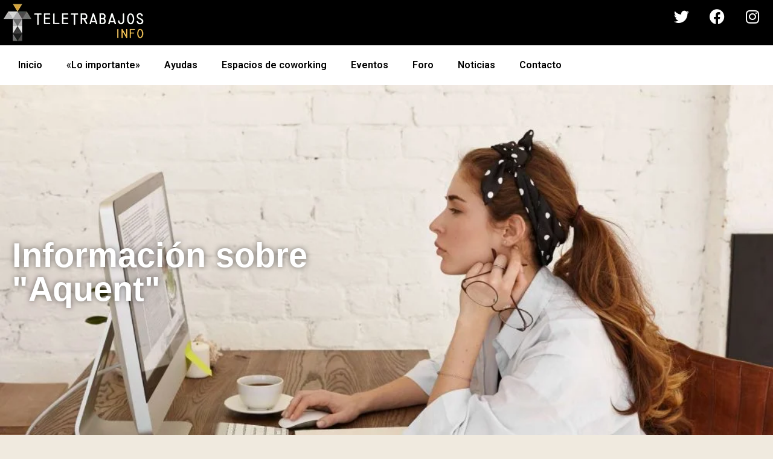

--- FILE ---
content_type: text/css
request_url: https://teletrabajos.info/wp-content/uploads/elementor/css/post-3329.css?ver=1734676069
body_size: 229
content:
.elementor-kit-3329{--e-global-color-primary:#000000;--e-global-color-secondary:#54595F;--e-global-color-text:#000000;--e-global-color-accent:#E49F37;--e-global-color-96a0b25:#FFFFFF;--e-global-color-e95218a:#E49F37;--e-global-typography-primary-font-family:"Roboto";--e-global-typography-primary-font-weight:600;--e-global-typography-secondary-font-family:"Roboto Slab";--e-global-typography-secondary-font-weight:400;--e-global-typography-text-font-family:"Roboto";--e-global-typography-text-font-weight:400;--e-global-typography-accent-font-family:"Roboto";--e-global-typography-accent-font-weight:500;--e-global-typography-29204b0-font-family:"Arial";--e-global-typography-29204b0-font-size:3.5rem;--e-global-typography-29204b0-font-weight:800;--e-global-typography-75c0b39-font-family:"Arial";--e-global-typography-75c0b39-font-size:2.4rem;--e-global-typography-75c0b39-font-weight:800;}.elementor-kit-3329 e-page-transition{background-color:#FFBC7D;}.elementor-section.elementor-section-boxed > .elementor-container{max-width:1140px;}.e-con{--container-max-width:1140px;}.elementor-widget:not(:last-child){margin-block-end:20px;}.elementor-element{--widgets-spacing:20px 20px;--widgets-spacing-row:20px;--widgets-spacing-column:20px;}{}h1.entry-title{display:var(--page-title-display);}@media(max-width:1024px){.elementor-section.elementor-section-boxed > .elementor-container{max-width:1024px;}.e-con{--container-max-width:1024px;}}@media(max-width:767px){.elementor-section.elementor-section-boxed > .elementor-container{max-width:767px;}.e-con{--container-max-width:767px;}}

--- FILE ---
content_type: text/css
request_url: https://teletrabajos.info/wp-content/uploads/elementor/css/post-7618.css?ver=1734676069
body_size: 857
content:
.elementor-7618 .elementor-element.elementor-element-579b739 > .elementor-container > .elementor-column > .elementor-widget-wrap{align-content:center;align-items:center;}.elementor-7618 .elementor-element.elementor-element-579b739:not(.elementor-motion-effects-element-type-background), .elementor-7618 .elementor-element.elementor-element-579b739 > .elementor-motion-effects-container > .elementor-motion-effects-layer{background-color:var( --e-global-color-primary );}.elementor-7618 .elementor-element.elementor-element-579b739 > .elementor-container{min-height:0px;}.elementor-7618 .elementor-element.elementor-element-579b739{transition:background 0.3s, border 0.3s, border-radius 0.3s, box-shadow 0.3s;}.elementor-7618 .elementor-element.elementor-element-579b739 > .elementor-background-overlay{transition:background 0.3s, border-radius 0.3s, opacity 0.3s;}.elementor-widget-image .widget-image-caption{color:var( --e-global-color-text );font-family:var( --e-global-typography-text-font-family ), Sans-serif;font-weight:var( --e-global-typography-text-font-weight );}.elementor-7618 .elementor-element.elementor-element-4b12ae7{text-align:left;}.elementor-7618 .elementor-element.elementor-element-142522c.elementor-column > .elementor-widget-wrap{justify-content:flex-end;}.elementor-7618 .elementor-element.elementor-element-978cbd5 .elementor-repeater-item-97e6399.elementor-social-icon{background-color:var( --e-global-color-primary );}.elementor-7618 .elementor-element.elementor-element-978cbd5 .elementor-repeater-item-97e6399.elementor-social-icon i{color:var( --e-global-color-96a0b25 );}.elementor-7618 .elementor-element.elementor-element-978cbd5 .elementor-repeater-item-97e6399.elementor-social-icon svg{fill:var( --e-global-color-96a0b25 );}.elementor-7618 .elementor-element.elementor-element-978cbd5 .elementor-repeater-item-cc2cf0f.elementor-social-icon{background-color:var( --e-global-color-primary );}.elementor-7618 .elementor-element.elementor-element-978cbd5 .elementor-repeater-item-cc2cf0f.elementor-social-icon i{color:var( --e-global-color-96a0b25 );}.elementor-7618 .elementor-element.elementor-element-978cbd5 .elementor-repeater-item-cc2cf0f.elementor-social-icon svg{fill:var( --e-global-color-96a0b25 );}.elementor-7618 .elementor-element.elementor-element-978cbd5 .elementor-repeater-item-4996307.elementor-social-icon{background-color:var( --e-global-color-primary );}.elementor-7618 .elementor-element.elementor-element-978cbd5 .elementor-repeater-item-4996307.elementor-social-icon i{color:var( --e-global-color-96a0b25 );}.elementor-7618 .elementor-element.elementor-element-978cbd5 .elementor-repeater-item-4996307.elementor-social-icon svg{fill:var( --e-global-color-96a0b25 );}.elementor-7618 .elementor-element.elementor-element-978cbd5{--grid-template-columns:repeat(0, auto);--grid-column-gap:5px;--grid-row-gap:0px;}.elementor-7618 .elementor-element.elementor-element-978cbd5 .elementor-widget-container{text-align:right;}.elementor-widget-nav-menu .elementor-nav-menu .elementor-item{font-family:var( --e-global-typography-primary-font-family ), Sans-serif;font-weight:var( --e-global-typography-primary-font-weight );}.elementor-widget-nav-menu .elementor-nav-menu--main .elementor-item{color:var( --e-global-color-text );fill:var( --e-global-color-text );}.elementor-widget-nav-menu .elementor-nav-menu--main .elementor-item:hover,
					.elementor-widget-nav-menu .elementor-nav-menu--main .elementor-item.elementor-item-active,
					.elementor-widget-nav-menu .elementor-nav-menu--main .elementor-item.highlighted,
					.elementor-widget-nav-menu .elementor-nav-menu--main .elementor-item:focus{color:var( --e-global-color-accent );fill:var( --e-global-color-accent );}.elementor-widget-nav-menu .elementor-nav-menu--main:not(.e--pointer-framed) .elementor-item:before,
					.elementor-widget-nav-menu .elementor-nav-menu--main:not(.e--pointer-framed) .elementor-item:after{background-color:var( --e-global-color-accent );}.elementor-widget-nav-menu .e--pointer-framed .elementor-item:before,
					.elementor-widget-nav-menu .e--pointer-framed .elementor-item:after{border-color:var( --e-global-color-accent );}.elementor-widget-nav-menu{--e-nav-menu-divider-color:var( --e-global-color-text );}.elementor-widget-nav-menu .elementor-nav-menu--dropdown .elementor-item, .elementor-widget-nav-menu .elementor-nav-menu--dropdown  .elementor-sub-item{font-family:var( --e-global-typography-accent-font-family ), Sans-serif;font-weight:var( --e-global-typography-accent-font-weight );}.elementor-7618 .elementor-element.elementor-element-8b5b406 > .elementor-widget-container{margin:0px 10px 0px 0px;}.elementor-7618 .elementor-element.elementor-element-8b5b406 .elementor-menu-toggle{margin-left:auto;}.elementor-7618 .elementor-element.elementor-element-8b5b406 .elementor-nav-menu--main .elementor-item{color:var( --e-global-color-primary );fill:var( --e-global-color-primary );}.elementor-7618 .elementor-element.elementor-element-8b5b406 .elementor-nav-menu--main .elementor-item:hover,
					.elementor-7618 .elementor-element.elementor-element-8b5b406 .elementor-nav-menu--main .elementor-item.elementor-item-active,
					.elementor-7618 .elementor-element.elementor-element-8b5b406 .elementor-nav-menu--main .elementor-item.highlighted,
					.elementor-7618 .elementor-element.elementor-element-8b5b406 .elementor-nav-menu--main .elementor-item:focus{color:var( --e-global-color-primary );fill:var( --e-global-color-primary );}.elementor-7618 .elementor-element.elementor-element-8b5b406 .elementor-nav-menu--main:not(.e--pointer-framed) .elementor-item:before,
					.elementor-7618 .elementor-element.elementor-element-8b5b406 .elementor-nav-menu--main:not(.e--pointer-framed) .elementor-item:after{background-color:var( --e-global-color-e95218a );}.elementor-7618 .elementor-element.elementor-element-8b5b406 .e--pointer-framed .elementor-item:before,
					.elementor-7618 .elementor-element.elementor-element-8b5b406 .e--pointer-framed .elementor-item:after{border-color:var( --e-global-color-e95218a );}.elementor-7618 .elementor-element.elementor-element-8b5b406 .elementor-nav-menu--main .elementor-item.elementor-item-active{color:var( --e-global-color-e95218a );}.elementor-7618 .elementor-element.elementor-element-8b5b406 .elementor-nav-menu--dropdown .elementor-item, .elementor-7618 .elementor-element.elementor-element-8b5b406 .elementor-nav-menu--dropdown  .elementor-sub-item{font-family:var( --e-global-typography-primary-font-family ), Sans-serif;font-weight:var( --e-global-typography-primary-font-weight );}.elementor-7618 .elementor-element.elementor-element-8b5b406 div.elementor-menu-toggle{color:var( --e-global-color-96a0b25 );}.elementor-7618 .elementor-element.elementor-element-8b5b406 div.elementor-menu-toggle svg{fill:var( --e-global-color-96a0b25 );}.elementor-7618 .elementor-element.elementor-element-8b5b406{--nav-menu-icon-size:28px;}.elementor-7618 .elementor-element.elementor-element-c238e42:not(.elementor-motion-effects-element-type-background), .elementor-7618 .elementor-element.elementor-element-c238e42 > .elementor-motion-effects-container > .elementor-motion-effects-layer{background-color:var( --e-global-color-96a0b25 );}.elementor-7618 .elementor-element.elementor-element-c238e42{transition:background 0.3s, border 0.3s, border-radius 0.3s, box-shadow 0.3s;}.elementor-7618 .elementor-element.elementor-element-c238e42 > .elementor-background-overlay{transition:background 0.3s, border-radius 0.3s, opacity 0.3s;}.elementor-7618 .elementor-element.elementor-element-720a7bd .elementor-nav-menu--main .elementor-item{color:var( --e-global-color-primary );fill:var( --e-global-color-primary );}.elementor-7618 .elementor-element.elementor-element-720a7bd .elementor-nav-menu--main .elementor-item:hover,
					.elementor-7618 .elementor-element.elementor-element-720a7bd .elementor-nav-menu--main .elementor-item.elementor-item-active,
					.elementor-7618 .elementor-element.elementor-element-720a7bd .elementor-nav-menu--main .elementor-item.highlighted,
					.elementor-7618 .elementor-element.elementor-element-720a7bd .elementor-nav-menu--main .elementor-item:focus{color:var( --e-global-color-primary );fill:var( --e-global-color-primary );}.elementor-7618 .elementor-element.elementor-element-720a7bd .elementor-nav-menu--main:not(.e--pointer-framed) .elementor-item:before,
					.elementor-7618 .elementor-element.elementor-element-720a7bd .elementor-nav-menu--main:not(.e--pointer-framed) .elementor-item:after{background-color:var( --e-global-color-e95218a );}.elementor-7618 .elementor-element.elementor-element-720a7bd .e--pointer-framed .elementor-item:before,
					.elementor-7618 .elementor-element.elementor-element-720a7bd .e--pointer-framed .elementor-item:after{border-color:var( --e-global-color-e95218a );}.elementor-7618 .elementor-element.elementor-element-720a7bd .elementor-nav-menu--main .elementor-item.elementor-item-active{color:var( --e-global-color-e95218a );}.elementor-theme-builder-content-area{height:400px;}.elementor-location-header:before, .elementor-location-footer:before{content:"";display:table;clear:both;}@media(max-width:767px){.elementor-7618 .elementor-element.elementor-element-8b5b406 > .elementor-widget-container{margin:20px 10px 0px 0px;}}@media(min-width:768px){.elementor-7618 .elementor-element.elementor-element-259fe44{width:75%;}.elementor-7618 .elementor-element.elementor-element-142522c{width:24.31%;}}/* Start custom CSS for nav-menu, class: .elementor-element-8b5b406 */#menuparamovil {float: right}/* End custom CSS */

--- FILE ---
content_type: text/css
request_url: https://teletrabajos.info/wp-content/uploads/elementor/css/post-7647.css?ver=1734676069
body_size: 1117
content:
.elementor-7647 .elementor-element.elementor-element-44df6c3:not(.elementor-motion-effects-element-type-background), .elementor-7647 .elementor-element.elementor-element-44df6c3 > .elementor-motion-effects-container > .elementor-motion-effects-layer{background-color:var( --e-global-color-e95218a );}.elementor-7647 .elementor-element.elementor-element-44df6c3 > .elementor-background-overlay{background-color:#001035;opacity:0;transition:background 0.3s, border-radius 0.3s, opacity 0.3s;}.elementor-7647 .elementor-element.elementor-element-44df6c3 > .elementor-container{min-height:0px;}.elementor-7647 .elementor-element.elementor-element-44df6c3{transition:background 0.3s, border 0.3s, border-radius 0.3s, box-shadow 0.3s;padding:30px 0px 15px 0px;}.elementor-7647 .elementor-element.elementor-element-13fe610c > .elementor-container{max-width:1300px;}.elementor-widget-heading .elementor-heading-title{font-family:var( --e-global-typography-primary-font-family ), Sans-serif;font-weight:var( --e-global-typography-primary-font-weight );color:var( --e-global-color-primary );}.elementor-7647 .elementor-element.elementor-element-13c54fbc .elementor-heading-title{font-size:18px;font-weight:400;color:#ffffff;}.elementor-widget-icon-list .elementor-icon-list-item:not(:last-child):after{border-color:var( --e-global-color-text );}.elementor-widget-icon-list .elementor-icon-list-icon i{color:var( --e-global-color-primary );}.elementor-widget-icon-list .elementor-icon-list-icon svg{fill:var( --e-global-color-primary );}.elementor-widget-icon-list .elementor-icon-list-item > .elementor-icon-list-text, .elementor-widget-icon-list .elementor-icon-list-item > a{font-family:var( --e-global-typography-text-font-family ), Sans-serif;font-weight:var( --e-global-typography-text-font-weight );}.elementor-widget-icon-list .elementor-icon-list-text{color:var( --e-global-color-secondary );}.elementor-7647 .elementor-element.elementor-element-63364048 .elementor-icon-list-items:not(.elementor-inline-items) .elementor-icon-list-item:not(:last-child){padding-bottom:calc(5px/2);}.elementor-7647 .elementor-element.elementor-element-63364048 .elementor-icon-list-items:not(.elementor-inline-items) .elementor-icon-list-item:not(:first-child){margin-top:calc(5px/2);}.elementor-7647 .elementor-element.elementor-element-63364048 .elementor-icon-list-items.elementor-inline-items .elementor-icon-list-item{margin-right:calc(5px/2);margin-left:calc(5px/2);}.elementor-7647 .elementor-element.elementor-element-63364048 .elementor-icon-list-items.elementor-inline-items{margin-right:calc(-5px/2);margin-left:calc(-5px/2);}body.rtl .elementor-7647 .elementor-element.elementor-element-63364048 .elementor-icon-list-items.elementor-inline-items .elementor-icon-list-item:after{left:calc(-5px/2);}body:not(.rtl) .elementor-7647 .elementor-element.elementor-element-63364048 .elementor-icon-list-items.elementor-inline-items .elementor-icon-list-item:after{right:calc(-5px/2);}.elementor-7647 .elementor-element.elementor-element-63364048 .elementor-icon-list-icon i{transition:color 0.3s;}.elementor-7647 .elementor-element.elementor-element-63364048 .elementor-icon-list-icon svg{transition:fill 0.3s;}.elementor-7647 .elementor-element.elementor-element-63364048{--e-icon-list-icon-size:0px;--icon-vertical-offset:0px;}.elementor-7647 .elementor-element.elementor-element-63364048 .elementor-icon-list-icon{padding-right:0px;}.elementor-7647 .elementor-element.elementor-element-63364048 .elementor-icon-list-item > .elementor-icon-list-text, .elementor-7647 .elementor-element.elementor-element-63364048 .elementor-icon-list-item > a{font-size:14px;font-weight:400;}.elementor-7647 .elementor-element.elementor-element-63364048 .elementor-icon-list-text{color:var( --e-global-color-96a0b25 );transition:color 0.3s;}.elementor-7647 .elementor-element.elementor-element-1aac708 .elementor-heading-title{font-size:18px;font-weight:400;color:#ffffff;}.elementor-7647 .elementor-element.elementor-element-87cfec3 .elementor-icon-list-items:not(.elementor-inline-items) .elementor-icon-list-item:not(:last-child){padding-bottom:calc(5px/2);}.elementor-7647 .elementor-element.elementor-element-87cfec3 .elementor-icon-list-items:not(.elementor-inline-items) .elementor-icon-list-item:not(:first-child){margin-top:calc(5px/2);}.elementor-7647 .elementor-element.elementor-element-87cfec3 .elementor-icon-list-items.elementor-inline-items .elementor-icon-list-item{margin-right:calc(5px/2);margin-left:calc(5px/2);}.elementor-7647 .elementor-element.elementor-element-87cfec3 .elementor-icon-list-items.elementor-inline-items{margin-right:calc(-5px/2);margin-left:calc(-5px/2);}body.rtl .elementor-7647 .elementor-element.elementor-element-87cfec3 .elementor-icon-list-items.elementor-inline-items .elementor-icon-list-item:after{left:calc(-5px/2);}body:not(.rtl) .elementor-7647 .elementor-element.elementor-element-87cfec3 .elementor-icon-list-items.elementor-inline-items .elementor-icon-list-item:after{right:calc(-5px/2);}.elementor-7647 .elementor-element.elementor-element-87cfec3 .elementor-icon-list-icon i{transition:color 0.3s;}.elementor-7647 .elementor-element.elementor-element-87cfec3 .elementor-icon-list-icon svg{transition:fill 0.3s;}.elementor-7647 .elementor-element.elementor-element-87cfec3{--e-icon-list-icon-size:0px;--icon-vertical-offset:0px;}.elementor-7647 .elementor-element.elementor-element-87cfec3 .elementor-icon-list-icon{padding-right:0px;}.elementor-7647 .elementor-element.elementor-element-87cfec3 .elementor-icon-list-item > .elementor-icon-list-text, .elementor-7647 .elementor-element.elementor-element-87cfec3 .elementor-icon-list-item > a{font-size:14px;font-weight:400;}.elementor-7647 .elementor-element.elementor-element-87cfec3 .elementor-icon-list-text{color:var( --e-global-color-96a0b25 );transition:color 0.3s;}.elementor-7647 .elementor-element.elementor-element-6a2dd84 > .elementor-element-populated{margin:0% 0% 0% 20%;--e-column-margin-right:0%;--e-column-margin-left:20%;}.elementor-widget-text-editor{color:var( --e-global-color-text );font-family:var( --e-global-typography-text-font-family ), Sans-serif;font-weight:var( --e-global-typography-text-font-weight );}.elementor-widget-text-editor.elementor-drop-cap-view-stacked .elementor-drop-cap{background-color:var( --e-global-color-primary );}.elementor-widget-text-editor.elementor-drop-cap-view-framed .elementor-drop-cap, .elementor-widget-text-editor.elementor-drop-cap-view-default .elementor-drop-cap{color:var( --e-global-color-primary );border-color:var( --e-global-color-primary );}.elementor-7647 .elementor-element.elementor-element-c33da01{color:var( --e-global-color-96a0b25 );font-family:"Roboto", Sans-serif;font-size:14px;font-weight:400;}.elementor-7647 .elementor-element.elementor-element-b1cbada > .elementor-container > .elementor-column > .elementor-widget-wrap{align-content:center;align-items:center;}.elementor-7647 .elementor-element.elementor-element-b1cbada:not(.elementor-motion-effects-element-type-background), .elementor-7647 .elementor-element.elementor-element-b1cbada > .elementor-motion-effects-container > .elementor-motion-effects-layer{background-color:var( --e-global-color-primary );}.elementor-7647 .elementor-element.elementor-element-b1cbada > .elementor-container{min-height:0px;}.elementor-7647 .elementor-element.elementor-element-b1cbada{overflow:hidden;transition:background 0.3s, border 0.3s, border-radius 0.3s, box-shadow 0.3s;}.elementor-7647 .elementor-element.elementor-element-b1cbada > .elementor-background-overlay{transition:background 0.3s, border-radius 0.3s, opacity 0.3s;}.elementor-7647 .elementor-element.elementor-element-d29cb33 > .elementor-widget-container{margin:0px 0px 0px 0px;padding:0px 0px 0px 0px;}.elementor-7647 .elementor-element.elementor-element-d29cb33{text-align:center;color:#FFFFFF;font-family:"Roboto", Sans-serif;font-size:14px;font-weight:400;}body:not(.rtl) .elementor-7647 .elementor-element.elementor-element-d29cb33 .elementor-drop-cap{margin-right:10px;}body.rtl .elementor-7647 .elementor-element.elementor-element-d29cb33 .elementor-drop-cap{margin-left:10px;}.elementor-7647 .elementor-element.elementor-element-aac221a{--grid-template-columns:repeat(0, auto);--icon-size:13px;--grid-column-gap:10px;--grid-row-gap:0px;}.elementor-7647 .elementor-element.elementor-element-aac221a .elementor-widget-container{text-align:center;}.elementor-7647 .elementor-element.elementor-element-aac221a > .elementor-widget-container{margin:0px 0px 0px 0px;padding:0px 0px 0px 0px;}.elementor-7647 .elementor-element.elementor-element-aac221a .elementor-social-icon{background-color:#ffffff;--icon-padding:0.9em;}.elementor-7647 .elementor-element.elementor-element-aac221a .elementor-social-icon i{color:#001444;}.elementor-7647 .elementor-element.elementor-element-aac221a .elementor-social-icon svg{fill:#001444;}.elementor-theme-builder-content-area{height:400px;}.elementor-location-header:before, .elementor-location-footer:before{content:"";display:table;clear:both;}@media(max-width:1024px){.elementor-7647 .elementor-element.elementor-element-44df6c3{padding:30px 20px 30px 20px;}.elementor-7647 .elementor-element.elementor-element-63364048 .elementor-icon-list-item > .elementor-icon-list-text, .elementor-7647 .elementor-element.elementor-element-63364048 .elementor-icon-list-item > a{font-size:16px;}.elementor-7647 .elementor-element.elementor-element-87cfec3 .elementor-icon-list-item > .elementor-icon-list-text, .elementor-7647 .elementor-element.elementor-element-87cfec3 .elementor-icon-list-item > a{font-size:16px;}.elementor-7647 .elementor-element.elementor-element-6a2dd84 > .elementor-element-populated{margin:0px 0px 0px 0px;--e-column-margin-right:0px;--e-column-margin-left:0px;}.elementor-7647 .elementor-element.elementor-element-c33da01{font-size:16px;}.elementor-7647 .elementor-element.elementor-element-aac221a .elementor-social-icon{--icon-padding:0.5em;}}@media(max-width:767px){.elementor-7647 .elementor-element.elementor-element-44df6c3{padding:30px 20px 30px 20px;}.elementor-7647 .elementor-element.elementor-element-16ed1d10 > .elementor-element-populated{padding:0px 0px 0px 0px;}.elementor-7647 .elementor-element.elementor-element-7e2c8fd5{width:100%;}.elementor-7647 .elementor-element.elementor-element-63364048 .elementor-icon-list-item > .elementor-icon-list-text, .elementor-7647 .elementor-element.elementor-element-63364048 .elementor-icon-list-item > a{font-size:16px;}.elementor-7647 .elementor-element.elementor-element-87ffca0{width:100%;}.elementor-7647 .elementor-element.elementor-element-87ffca0 > .elementor-element-populated{margin:30px 30px 30px 30px;--e-column-margin-right:30px;--e-column-margin-left:30px;}.elementor-7647 .elementor-element.elementor-element-87cfec3 .elementor-icon-list-item > .elementor-icon-list-text, .elementor-7647 .elementor-element.elementor-element-87cfec3 .elementor-icon-list-item > a{font-size:16px;}.elementor-7647 .elementor-element.elementor-element-6a2dd84 > .elementor-element-populated{margin:30px 0px 0px 0px;--e-column-margin-right:0px;--e-column-margin-left:0px;}.elementor-7647 .elementor-element.elementor-element-c33da01{font-size:16px;}}/* Start custom CSS for text-editor, class: .elementor-element-d29cb33 */#footer a {color:#fff;}/* End custom CSS */

--- FILE ---
content_type: text/css
request_url: https://teletrabajos.info/wp-content/uploads/elementor/css/post-15371.css?ver=1734677368
body_size: 1682
content:
.elementor-15371 .elementor-element.elementor-element-71b445d1:not(.elementor-motion-effects-element-type-background), .elementor-15371 .elementor-element.elementor-element-71b445d1 > .elementor-motion-effects-container > .elementor-motion-effects-layer{background-image:url("https://teletrabajos.info/wp-content/uploads/2021/06/mujer-teletrabajo.jpg");background-position:center center;background-repeat:no-repeat;background-size:cover;}.elementor-15371 .elementor-element.elementor-element-71b445d1 > .elementor-background-overlay{background-color:var( --e-global-color-primary );opacity:0.3;transition:background 0.3s, border-radius 0.3s, opacity 0.3s;}.elementor-15371 .elementor-element.elementor-element-71b445d1{transition:background 0.3s, border 0.3s, border-radius 0.3s, box-shadow 0.3s;padding:0px 0px 0px 0px;}.elementor-15371 .elementor-element.elementor-element-1d41be7e > .elementor-container > .elementor-column > .elementor-widget-wrap{align-content:center;align-items:center;}.elementor-15371 .elementor-element.elementor-element-1d41be7e > .elementor-container{max-width:1400px;min-height:400px;}.elementor-15371 .elementor-element.elementor-element-1d41be7e{overflow:hidden;padding:100px 0px 100px 0px;}.elementor-widget-heading .elementor-heading-title{font-family:var( --e-global-typography-primary-font-family ), Sans-serif;font-weight:var( --e-global-typography-primary-font-weight );color:var( --e-global-color-primary );}.elementor-15371 .elementor-element.elementor-element-27f5ac83 .elementor-heading-title{font-family:"Roboto", Sans-serif;font-weight:900;text-shadow:0px 4px 10px rgba(0, 0, 0, 0.78);color:var( --e-global-color-96a0b25 );}.elementor-15371 .elementor-element.elementor-element-fc5ab51 .elementor-heading-title{font-family:"Arial", Sans-serif;font-size:3.5rem;font-weight:600;-webkit-text-stroke-color:#000;stroke:#000;text-shadow:0px 0px 10px rgba(0, 0, 0, 0.53);color:var( --e-global-color-96a0b25 );}.elementor-15371 .elementor-element.elementor-element-7b92b655 > .elementor-container{max-width:1300px;}.elementor-15371 .elementor-element.elementor-element-7b92b655{margin-top:80px;margin-bottom:-1px;}.elementor-15371 .elementor-element.elementor-element-aa5627e > .elementor-widget-wrap > .elementor-widget:not(.elementor-widget__width-auto):not(.elementor-widget__width-initial):not(:last-child):not(.elementor-absolute){margin-bottom:5px;}.elementor-15371 .elementor-element.elementor-element-aa5627e > .elementor-element-populated{padding:0px 150px 0px 20px;}.elementor-15371 .elementor-element.elementor-element-237282a1 .elementor-heading-title{font-family:"Roboto", Sans-serif;font-weight:400;color:var( --e-global-color-primary );}.elementor-15371 .elementor-element.elementor-element-2bafef76{--spacer-size:50px;}.elementor-widget-posts .elementor-button{background-color:var( --e-global-color-accent );font-family:var( --e-global-typography-accent-font-family ), Sans-serif;font-weight:var( --e-global-typography-accent-font-weight );}.elementor-widget-posts .elementor-post__title, .elementor-widget-posts .elementor-post__title a{color:var( --e-global-color-secondary );font-family:var( --e-global-typography-primary-font-family ), Sans-serif;font-weight:var( --e-global-typography-primary-font-weight );}.elementor-widget-posts .elementor-post__meta-data{font-family:var( --e-global-typography-secondary-font-family ), Sans-serif;font-weight:var( --e-global-typography-secondary-font-weight );}.elementor-widget-posts .elementor-post__excerpt p{font-family:var( --e-global-typography-text-font-family ), Sans-serif;font-weight:var( --e-global-typography-text-font-weight );}.elementor-widget-posts .elementor-post__read-more{color:var( --e-global-color-accent );}.elementor-widget-posts a.elementor-post__read-more{font-family:var( --e-global-typography-accent-font-family ), Sans-serif;font-weight:var( --e-global-typography-accent-font-weight );}.elementor-widget-posts .elementor-post__card .elementor-post__badge{background-color:var( --e-global-color-accent );font-family:var( --e-global-typography-accent-font-family ), Sans-serif;font-weight:var( --e-global-typography-accent-font-weight );}.elementor-widget-posts .elementor-pagination{font-family:var( --e-global-typography-secondary-font-family ), Sans-serif;font-weight:var( --e-global-typography-secondary-font-weight );}.elementor-widget-posts .e-load-more-message{font-family:var( --e-global-typography-secondary-font-family ), Sans-serif;font-weight:var( --e-global-typography-secondary-font-weight );}.elementor-15371 .elementor-element.elementor-element-182dee2f{--grid-row-gap:50px;--grid-column-gap:50px;}.elementor-15371 .elementor-element.elementor-element-182dee2f > .elementor-widget-container{margin:50px 0px 0px 0px;}.elementor-15371 .elementor-element.elementor-element-182dee2f .elementor-posts-container .elementor-post__thumbnail{padding-bottom:calc( 0.75 * 100% );}.elementor-15371 .elementor-element.elementor-element-182dee2f:after{content:"0.75";}.elementor-15371 .elementor-element.elementor-element-182dee2f .elementor-post__thumbnail__link{width:35%;}.elementor-15371 .elementor-element.elementor-element-182dee2f .elementor-post__text{padding:0px 0px 0px 0px;}.elementor-15371 .elementor-element.elementor-element-182dee2f.elementor-posts--thumbnail-left .elementor-post__thumbnail__link{margin-right:30px;}.elementor-15371 .elementor-element.elementor-element-182dee2f.elementor-posts--thumbnail-right .elementor-post__thumbnail__link{margin-left:30px;}.elementor-15371 .elementor-element.elementor-element-182dee2f.elementor-posts--thumbnail-top .elementor-post__thumbnail__link{margin-bottom:30px;}.elementor-15371 .elementor-element.elementor-element-182dee2f .elementor-post__title, .elementor-15371 .elementor-element.elementor-element-182dee2f .elementor-post__title a{color:#000000;font-family:"Rubik", Sans-serif;font-size:24px;font-weight:500;}.elementor-15371 .elementor-element.elementor-element-182dee2f .elementor-post__title{margin-bottom:15px;}.elementor-15371 .elementor-element.elementor-element-182dee2f .elementor-post__excerpt p{color:rgba(0,0,0,0.5);font-family:"Rubik", Sans-serif;font-size:18px;font-weight:300;}.elementor-15371 .elementor-element.elementor-element-182dee2f .elementor-pagination{text-align:center;font-family:"Roboto", Sans-serif;font-size:18px;font-weight:400;margin-top:40px;}.elementor-15371 .elementor-element.elementor-element-182dee2f .elementor-pagination .page-numbers:not(.dots){color:#BC7306;}.elementor-15371 .elementor-element.elementor-element-182dee2f .elementor-pagination a.page-numbers:hover{color:var( --e-global-color-secondary );}.elementor-15371 .elementor-element.elementor-element-182dee2f .elementor-pagination .page-numbers.current{color:var( --e-global-color-primary );}body:not(.rtl) .elementor-15371 .elementor-element.elementor-element-182dee2f .elementor-pagination .page-numbers:not(:first-child){margin-left:calc( 19px/2 );}body:not(.rtl) .elementor-15371 .elementor-element.elementor-element-182dee2f .elementor-pagination .page-numbers:not(:last-child){margin-right:calc( 19px/2 );}body.rtl .elementor-15371 .elementor-element.elementor-element-182dee2f .elementor-pagination .page-numbers:not(:first-child){margin-right:calc( 19px/2 );}body.rtl .elementor-15371 .elementor-element.elementor-element-182dee2f .elementor-pagination .page-numbers:not(:last-child){margin-left:calc( 19px/2 );}.elementor-15371 .elementor-element.elementor-element-3f810208{--spacer-size:50px;}.elementor-15371 .elementor-element.elementor-element-5fb3bd50 > .elementor-element-populated{padding:0px 20px 0px 0px;}.elementor-15371 .elementor-element.elementor-element-78c37b72:not(.elementor-motion-effects-element-type-background), .elementor-15371 .elementor-element.elementor-element-78c37b72 > .elementor-motion-effects-container > .elementor-motion-effects-layer{background-color:#f7f7f7;}.elementor-15371 .elementor-element.elementor-element-78c37b72{border-style:solid;border-width:1px 1px 1px 1px;border-color:rgba(12,12,12,0.1);transition:background 0.3s, border 0.3s, border-radius 0.3s, box-shadow 0.3s;margin-top:0px;margin-bottom:0px;}.elementor-15371 .elementor-element.elementor-element-78c37b72 > .elementor-background-overlay{transition:background 0.3s, border-radius 0.3s, opacity 0.3s;}.elementor-15371 .elementor-element.elementor-element-2c0bf9df > .elementor-widget-wrap > .elementor-widget:not(.elementor-widget__width-auto):not(.elementor-widget__width-initial):not(:last-child):not(.elementor-absolute){margin-bottom:20px;}.elementor-15371 .elementor-element.elementor-element-2c0bf9df > .elementor-element-populated{padding:50px 50px 50px 50px;}.elementor-widget-divider{--divider-color:var( --e-global-color-secondary );}.elementor-widget-divider .elementor-divider__text{color:var( --e-global-color-secondary );font-family:var( --e-global-typography-secondary-font-family ), Sans-serif;font-weight:var( --e-global-typography-secondary-font-weight );}.elementor-widget-divider.elementor-view-stacked .elementor-icon{background-color:var( --e-global-color-secondary );}.elementor-widget-divider.elementor-view-framed .elementor-icon, .elementor-widget-divider.elementor-view-default .elementor-icon{color:var( --e-global-color-secondary );border-color:var( --e-global-color-secondary );}.elementor-widget-divider.elementor-view-framed .elementor-icon, .elementor-widget-divider.elementor-view-default .elementor-icon svg{fill:var( --e-global-color-secondary );}.elementor-15371 .elementor-element.elementor-element-147b255e{--divider-border-style:solid;--divider-color:#000;--divider-border-width:1px;}.elementor-15371 .elementor-element.elementor-element-147b255e .elementor-divider-separator{width:160px;margin:0 auto;margin-left:0;}.elementor-15371 .elementor-element.elementor-element-147b255e .elementor-divider{text-align:left;padding-block-start:5px;padding-block-end:5px;}.elementor-15371 .elementor-element.elementor-element-147b255e .elementor-divider__text{color:var( --e-global-color-e95218a );font-family:"Rubik", Sans-serif;font-size:14px;font-weight:400;}.elementor-15371 .elementor-element.elementor-element-30934637 .elementor-heading-title{font-family:"Rubik", Sans-serif;font-size:30px;font-weight:500;color:#0c0c0c;}.elementor-widget-text-editor{color:var( --e-global-color-text );font-family:var( --e-global-typography-text-font-family ), Sans-serif;font-weight:var( --e-global-typography-text-font-weight );}.elementor-widget-text-editor.elementor-drop-cap-view-stacked .elementor-drop-cap{background-color:var( --e-global-color-primary );}.elementor-widget-text-editor.elementor-drop-cap-view-framed .elementor-drop-cap, .elementor-widget-text-editor.elementor-drop-cap-view-default .elementor-drop-cap{color:var( --e-global-color-primary );border-color:var( --e-global-color-primary );}.elementor-15371 .elementor-element.elementor-element-5868ac27{color:#0C0C0CF7;font-family:"Roboto", Sans-serif;font-size:16px;font-weight:400;}.elementor-widget-button .elementor-button{background-color:var( --e-global-color-accent );font-family:var( --e-global-typography-accent-font-family ), Sans-serif;font-weight:var( --e-global-typography-accent-font-weight );}.elementor-15371 .elementor-element.elementor-element-aeecd13 .elementor-button:hover, .elementor-15371 .elementor-element.elementor-element-aeecd13 .elementor-button:focus{background-color:var( --e-global-color-primary );}.elementor-15371 .elementor-element.elementor-element-aeecd13 .elementor-button-content-wrapper{flex-direction:row;}.elementor-15371 .elementor-element.elementor-element-16992c63 > .elementor-widget-container{margin:50px 0px 0px 0px;}.elementor-15371 .elementor-element.elementor-element-54cf55a > .elementor-widget-container{margin:40px 0px 0px 0px;}.elementor-15371 .elementor-element.elementor-element-54cf55a{text-align:center;}.elementor-15371 .elementor-element.elementor-element-7b50454 > .elementor-widget-container{margin:40px 0px 0px 0px;}.elementor-15371 .elementor-element.elementor-element-7b50454 .elementor-heading-title{font-family:"Merriweather", Sans-serif;color:#000000;}@media(min-width:768px){.elementor-15371 .elementor-element.elementor-element-aa5627e{width:69.665%;}.elementor-15371 .elementor-element.elementor-element-5fb3bd50{width:30%;}}@media(max-width:1024px) and (min-width:768px){.elementor-15371 .elementor-element.elementor-element-aa5627e{width:100%;}.elementor-15371 .elementor-element.elementor-element-5fb3bd50{width:100%;}}@media(min-width:1025px){.elementor-15371 .elementor-element.elementor-element-71b445d1:not(.elementor-motion-effects-element-type-background), .elementor-15371 .elementor-element.elementor-element-71b445d1 > .elementor-motion-effects-container > .elementor-motion-effects-layer{background-attachment:scroll;}}@media(max-width:1024px){.elementor-15371 .elementor-element.elementor-element-7b92b655{margin-top:100px;margin-bottom:0px;}.elementor-15371 .elementor-element.elementor-element-aa5627e > .elementor-element-populated{padding:0px 50px 0px 50px;}.elementor-15371 .elementor-element.elementor-element-182dee2f .elementor-posts-container .elementor-post__thumbnail{padding-bottom:calc( 0.8 * 100% );}.elementor-15371 .elementor-element.elementor-element-182dee2f:after{content:"0.8";}.elementor-15371 .elementor-element.elementor-element-182dee2f .elementor-post__thumbnail__link{width:45%;}.elementor-15371 .elementor-element.elementor-element-5fb3bd50 > .elementor-element-populated{padding:0px 50px 0px 50px;}}@media(max-width:767px){.elementor-15371 .elementor-element.elementor-element-aa5627e > .elementor-element-populated{padding:20px 20px 20px 20px;}.elementor-15371 .elementor-element.elementor-element-182dee2f .elementor-posts-container .elementor-post__thumbnail{padding-bottom:calc( 1.75 * 100% );}.elementor-15371 .elementor-element.elementor-element-182dee2f:after{content:"1.75";}.elementor-15371 .elementor-element.elementor-element-182dee2f .elementor-post__thumbnail__link{width:35%;}.elementor-15371 .elementor-element.elementor-element-182dee2f .elementor-post__title, .elementor-15371 .elementor-element.elementor-element-182dee2f .elementor-post__title a{font-size:16px;}.elementor-15371 .elementor-element.elementor-element-182dee2f .elementor-post__excerpt p{font-size:12px;}.elementor-15371 .elementor-element.elementor-element-5fb3bd50 > .elementor-element-populated{padding:20px 20px 20px 20px;}.elementor-15371 .elementor-element.elementor-element-2c0bf9df > .elementor-element-populated{padding:30px 30px 30px 30px;}.elementor-15371 .elementor-element.elementor-element-30934637 .elementor-heading-title{font-size:28px;line-height:1.2em;}}/* Start custom CSS for section, class: .elementor-element-71b445d1 *///#headerhome {height: 400px;}/* End custom CSS */

--- FILE ---
content_type: text/css
request_url: https://teletrabajos.info/wp-content/themes/hello-theme-child-master/style.css?ver=1.0.0
body_size: 2910
content:
/* 
Theme Name: Hello Elementor Child
Theme URI: https://github.com/elementor/hello-theme/
Description: Hello Elementor Child is a child theme of Hello Elementor, created by Elementor team
Author: Elementor Team
Author URI: https://elementor.com/
Template: hello-elementor
Version: 1.0.1
Text Domain: hello-elementor-child
License: GNU General Public License v3 or later.
License URI: https://www.gnu.org/licenses/gpl-3.0.html
Tags: flexible-header, custom-colors, custom-menu, custom-logo, editor-style, featured-images, rtl-language-support, threaded-comments, translation-ready
*/

/*
    Add your custom styles here
*/
p,ul,li,h3,h4 {color:#000 !important;}
h2 {color: #960000 !important;}
#coworking-carousel .slick-slide img {width:100%;}
/* infinite scroll posts */
@media (min-width: 768px)
.elementor-column.elementor-col-50 {
    width: 65%;
}
.elementor-section.elementor-section-boxed > .elementor-container {
    max-width: 1300px !important;
}
/* Fin infinite scroll posts */

.ctf-item:nth-child(even) {background: #ffffff !important;}
.ctf-item:nth-child(odd) {background: #eeeeee !important;}
.habilidades{text-align:center;}
.habilidad {color: #fff; display: inline-block; background: slategrey; margin: 5px; padding: 3px 9px; font-size: 14px;}
.elementor-search-form__container input {border:1px solid #E49F37 !important}
.elementor-post__card .elementor-post__thumbnail{min-height:268px;}
/*.elementor-posts-container .elementor-post__thumbnail {padding-bottom: calc(0.66 * 100%) !important;}*/
.elementor-menu-toggle.elementor-active .elementor-menu-toggle__icon--open {display: none !important;}
.mec-event-article {background: #ffffff; border-left:10px solid #fff !important; border-right:10px solid #fff !important;}
.mec-event-list-modern .mec-event-article {margin-bottom:20px;}
.mec-wrap p {font-size: 15px !important;}
.mec-event-content {background:#ffffff !important; padding-left:20px !important; padding-right:20px !important;}
#titulo_lista_coworkings h1 {font-size: 59px; text-align:left; font-weight:600;}
.elementor-search-form__input {border: 1px solid #E49F37;border-radius: 5px 0px 0px 5px;}
.elementor-widget-posts a.elementor-post__read-more {font-size:15px !important;}
body {background:#F0EADF !important;background-color:#F0EADF !important;}
#sidebar_noticias #wpf-widget-recent-replies .wpforo-list-item-right p.postuser {display:none !important;}
#wpf-widget-recent-replies .wpforo-list-item-right p.postuser {display:none !important;}
#wpf-widget-recent-replies .wpforo-list-item-left img {border:2px solid darkgray;}
.wpf-prof-loginout .wpf-button {display: inline-block !important;}
#wpf-widget-recent-replies .posttext {display:none;}
body.single-ofertateletrabajo ul {list-style: disc !important; list-style-type: circle !important;padding-left: 30px !important;}
body.single-ofertateletrabajo #laoferta p {margin-top:0.75rem !important; margin-bottom:0.75rem !important;}
#ofertas-pagina-principal .tipo-diseno h3 {border-left:3px solid #195c9a; padding-left:3px;} 
.selector-oferta-diseno {padding:10px; background:#195c9aCC;}
.selector-oferta-otro-tipo-de-teletrabajo {padding:10px; background:#144537CC; color:#fff;}
#ofertas-pagina-principal .tipo-otro-tipo-de-teletrabajo h3 {border-left: 3px solid #008b8b; padding-left: 3px;}

#ofertas-pagina-principal .tipo-programacion h3 {border-left:3px solid #f78409; padding-left:3px;}
.selector-oferta-programacion {padding:10px; background:#f78409CC;}

#ofertas-pagina-principal .tipo-redaccion h3 {border-left:3px solid #960000; padding-left:3px;}
.selector-oferta-redaccion {padding:10px; background:#960000CC;}
.div-enlace-oferta {background: #E49F37;max-width:550px; margin:auto; border-radius:6px; margin-bottom:60px; margin-top:20px;}
.div-enlace-oferta a {display:block; color:#000000; height:100%; width:100%; text-align:center; padding:20px;}
.div-enlace-oferta:hover {background: #000000;}
.div-enlace-oferta:hover a {color:#ffffff;}
.card-oferta-trabajo {background:#ffffff; -webkit-box-shadow: 0 0 10px 0 rgb(0 0 0 / 15%);box-shadow: 0 0 10px 0 rgb(0 0 0 / 15%);}
.card-oferta-trabajo .elementor-post__text {padding:30px 30px 0;}
.card-oferta-trabajo .elementor-post__read-more {padding:10px 0px;}
.card-oferta-trabajo .elementor-post__read-more span {font-size:16px;}
.card-oferta-trabajo a {color: #E49F37;}
.card-oferta-trabajo h3 {font-size:20px !important;margin-bottom:20px !important;}
.card-oferta-trabajo .elementor-post__meta-data {border-top:1px solid #eaeaea; font-size:14px; color:#777;}
.card-oferta-trabajo .elementor-post__meta-data {padding:15px 0px 0px 30px;margin-top:20px;}
.btn-mas-teletrabajos {background:#E49F37; color:#000; font-size:16px; display: block; width:100%; max-width:500px; margin:auto; text-align:center; padding:15px 30px; font-weight:500;border-radius:4px;transition: background-color 0.5s ease;}
.btn-mas-teletrabajos:hover {background:#000; color:#fff;}

a.selector-tipo-ofertas {color:#fff; display:block; width:100%; height:100%;}
a.selector-tipo-ofertas:hover {background: rgba(0,0,0,0.3);}
a.selector-tipo-ofertas p {display:table; color:#fff;}

.miboletin .tnp-submit {background-color:#000 !important; color:#fff !important;}
.miboletin .tnp-submit:hover {background-color:#54595F !important;}
.miboletin .tnp-email {padding:7px !important;}


#verCoworkMasCercano:hover, #verCoworkMenosCercano:hover {
	cursor:pointer;
	background: #000; color: #fff;
}
.dnone {display:none !important;}
#verCoworkMasCercano, #verCoworkMenosCercano {background: orange; margin: 5px; padding:3px 20px; font-size:15px; text-align:center; position:relative; display:inline; bottom:5px;}
#verCoworkMasCercano {margin-left: 20px;}
#foro-home #wpf-widget-recent-replies .wpforo-list-item-right p.posttitle {font-size:1rem;}
#banner-header {background-size:cover !important;}
.elementor-pagination {margin-top:30px;}
.elementor-pagination .page-numbers {height: 20px; width: 40px;border: solid 1px; display: inline-table;}
.elementor-pagination .page-numbers.current {background:#000000 !important; color: #ffffff !important;height: 20px; width: 40px;border: solid 1px #000000; display: inline-table;}
/*.sticky-column {position: sticky !important;position:-webkit-sticky !important;top:3rem !important;}
.sticky-parent>.elementor-column-wrap>.elementor-widget-wrap {display: block !important;}*/
.ec_horario,.ec_infocontacto,.ec_redessociales {border-bottom: 1px solid #cccccc;padding:5px 0px;}
.ec_horario:last-child,.ec_infocontacto:last-child,.ec_redessociales:last-child {border-bottom: none;}
.ec_horario_tit,.ec_info_contacto_tit,.ec_redes_sociales_tit {width:140px;font-weight:600; display: inline-block}

a.ec_etiquetas{font-size:90%; background:#F3F4F7; color: #ff6600 !important; border-color: #ff6600; margin:7px; padding:5px 7px;display: inline-block; border: 1px solid;}
a.ec_etiquetas i {font-size:70%;}
.ec_info_contacto_tit i, .ec_redes_sociales_tit i , .ec_direccion i {color:#ff6600; margin-right:10px;font-size:120%;}



#coworking-carousel button {z-index:200 !important;border:none !important;background:none !important;}
#coworking-carousel i.ec_left {z-index:200 !important;top: 40%; position: absolute;left: 0;background: rgba(255,255,255,0.8);padding: 30px 5px; border-radius:0 8px 8px 0;}
#coworking-carousel i.ec_right {z-index:200 !important;top: 40%; position: absolute;right: 0;background: rgba(255,255,255,0.8);padding: 30px 5px; border-radius: 8px 0 0 8px;}

#mapagrande { height: 400px !important; border:1px solid #E49F37;}

.sidebar_post_foro #wpf-widget-recent-replies .wpforo-list-item-right p.posttitle a{
	    color: #4a4a4a !important;
    font-family: "Montserrat", Sans-serif !important;
    font-size: 16px !important;
    font-weight: 500 !important;
}
#bloquelocation {background: #ce530c; display: table; padding: 30px 0; color: #fff;}
.wpforo-fb-info {background:#faebd7 !important;font-size: 14px !important;border: 1px solid #000 !important;padding: 15px !important;}
.wpforo-fb-info-title {font-size: 16px !important;font-weight: bold !important; padding: 10px 0 20px !important;}
.elementor-nav-menu--dropdown {font-size: 15px !important;}
.tag-cloud-link {margin-left: 5px ; margin-right:5px; }
[type=button], [type=submit], button {border:#E49F37 !important; background: #E49F37 !important; color: #000 !important;}
[type=button]:hover, [type=submit]:hover, button:hover {border:#000000 !important; background: #000000 !important; color: #ffffff !important;}

#mapagrande [type=button] {border: inherit !important; background: rgba(255,255,255,0.6) !important; color: inherit !important;}
.grecaptcha-badge {visibility: hidden;}
p {text-align: justify;margin-bottom: 1.5rem;}
h2 {margin-top: 2rem;}
.elementor-element-populated {margin-left:0px !important;}
@media (max-width: 767px) {
	#menumovil-logo {width: 50% !important;}
	#menumovil-redes {width: 50% !important;}
}

.w2dc-location-page .w2dc-search-section{display:none;}
.w2dc-listings-block-content .w2dc-listing .w2dc-field-output-block-phone, .w2dc-listings-block-content .w2dc-listing .w2dc-field-output-block-website,.w2dc-listings-block-content .w2dc-listing .w2dc-field-output-block-email {display:none;}
.w2dc-field-output-block-content {text-align:justify;}
.w2dc-field-output-block-4,.w2dc-field-output-block-5 {float:left !important; margin:10px 5px !important;}

#sidebar-coworkings img {opacity:0 !important;}
#sidebar-coworkings li {display:none !important;}
#sidebar-coworkings .w2dc-listing-logo-img {background-size:cover !important;}
#sidebar-coworkings figure {margin:20px auto;}
#sidebar-coworkings header {display: none;}
#sidebar-coworkings .w2dc-listings-block .w2dc-listing-logo-wrap {margin:auto!important;}
blockquote {display: block;margin: 0;font-size: 1.5625em;font-style: normal; font-weight: 400; line-height: 1.3; position: relative; padding: 1.6em 0 1.6em .8em;}
blockquote:before {content: "“"; font-family: Times New Roman,Times,serif; display: block; font-size: 6em; line-height: 1; position: absolute; top: -.15em; left: 0; opacity: .1; color: currentColor;}
.elementor-widget-theme-post-excerpt {margin-bottom:50px !important;}

#wpforo #wpforo-wrap div.wpfl-2 {margin-bottom:30px !important;}
.mo_login_button {width:300px;text-align:center;}
#wpforo #wpforo-wrap div.mo-openid-app-icons {display:inline-block !important;}
#wpforo #wpforo-wrap div.mo-openid-app-icons a {display: inline-block !important;}
#wpforo #wpforo-wrap div.mo-openid-app-icons i {color:#fff !important;}
#wpforo #wpforo-wrap .wpf-table {
    min-width: 400px !important;
    width: 50% !important;
    margin: 0 auto !important;
    text-align: center !important;
    background-color: #eeeeee;
}


#gsc-iw-id1 table#gs_id50 {margin-bottom:0px !important;}
td.gsc-input, td.gsc-search-button {padding-right:0px !important; padding-left:0px !important; padding-top:0px !important; padding-bottom:0px !important;}
td.gsc-search-button {background:#E49F37 !important}
td.gsc-search-button:hover {background:#000000 !important}
td.gsc-search-button .gsc-search-button-v2 {padding: 10px 20px;}
td.gsc-search-button:hover .gsc-search-button-v2 svg {fill:#ffffff;}
.gsc-control-cse, .gsib_b {padding:0px !important;}
form.gsc-search-box {margin-bottom:0px !important;}
table tbody>tr:nth-child(odd)>td, table tbody>tr:nth-child(odd)>th {background: #ffffff;}
table#gs_id50 td {border:none;}
table.gsc-search-box {padding:0px !important; margin-bottom:0px !important; border:1px solid #666 !important; border-radius:3px !important}


--- FILE ---
content_type: application/x-javascript
request_url: https://teletrabajos.info/wp-content/themes/hello-theme-child-master/assets/src/carousel/index.js?ver=https://teletrabajos.info/wp-content/themes/hello-theme-child-master/assets/src/carousel/index.js
body_size: 61
content:
( function( $ ) {
  class SlickCarousel {
    constructor() {
      this.initiateCarousel();
    }

    initiateCarousel() {
      $( '.posts-carousel' ).slick( {
        autoplay: true,
        autoplaySpeed: 10000,
        slidesToShow: 1,
        slidesToScroll: 1,
		arrows:true,
		prevArrow:'<i class="ec_left fa fa-chevron-circle-left" aria-hidden="true"></i>',
      nextArrow:'<i class="ec_right fa fa-chevron-circle-right" aria-hidden="true"></i>'
      } );
    }
  }

  new SlickCarousel();

} )( jQuery );